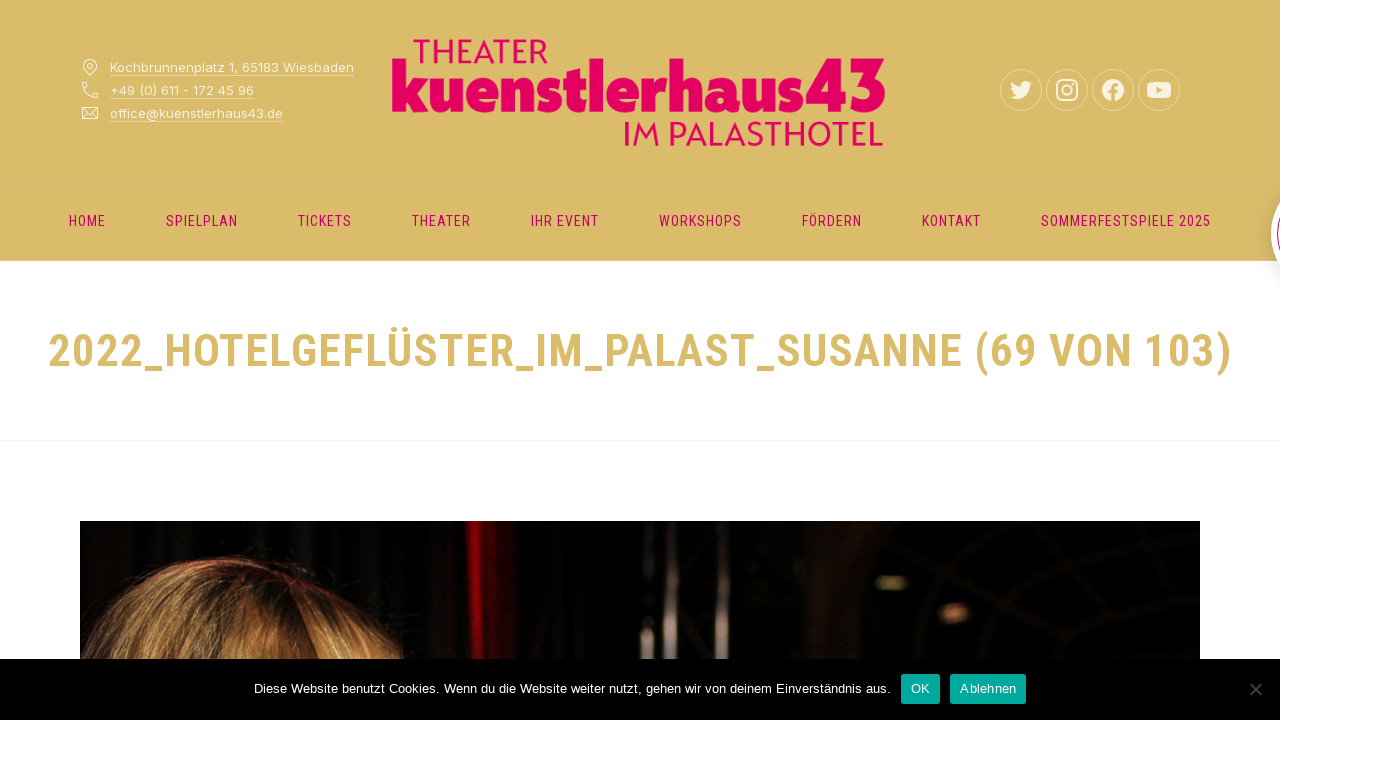

--- FILE ---
content_type: text/html; charset=UTF-8
request_url: https://kuenstlerhaus43.de/2022_hotelgefluester_im_palast_susanne-69-von-103/
body_size: 19462
content:
<!DOCTYPE html>
<html id="top" dir="ltr" lang="de" prefix="og: https://ogp.me/ns#">

<head>
    <meta charset="UTF-8">

    <meta name="viewport" content="width=device-width, initial-scale=1">
    <meta name="theme-color" content="#dbbc6b">

	<title>2022_Hotelgeflüster_im_Palast_Susanne (69 von 103) | Theater kuenstlerhaus43 im Palasthotel Wiesbaden</title>
	<style>img:is([sizes="auto" i], [sizes^="auto," i]) { contain-intrinsic-size: 3000px 1500px }</style>
	
		<!-- All in One SEO 4.8.3.2 - aioseo.com -->
	<meta name="robots" content="max-image-preview:large" />
	<meta name="author" content="susanne mueller"/>
	<link rel="canonical" href="https://kuenstlerhaus43.de/2022_hotelgefluester_im_palast_susanne-69-von-103/" />
	<meta name="generator" content="All in One SEO (AIOSEO) 4.8.3.2" />
		<meta property="og:locale" content="de_DE" />
		<meta property="og:site_name" content="Theater kuenstlerhaus43 im Palasthotel Wiesbaden | Theater kuenstlerhaus43 im Palasthotel Wiesbaden" />
		<meta property="og:type" content="article" />
		<meta property="og:title" content="2022_Hotelgeflüster_im_Palast_Susanne (69 von 103) | Theater kuenstlerhaus43 im Palasthotel Wiesbaden" />
		<meta property="og:url" content="https://kuenstlerhaus43.de/2022_hotelgefluester_im_palast_susanne-69-von-103/" />
		<meta property="article:published_time" content="2022-12-08T10:54:31+00:00" />
		<meta property="article:modified_time" content="2022-12-08T10:54:31+00:00" />
		<meta name="twitter:card" content="summary" />
		<meta name="twitter:title" content="2022_Hotelgeflüster_im_Palast_Susanne (69 von 103) | Theater kuenstlerhaus43 im Palasthotel Wiesbaden" />
		<!-- All in One SEO -->

<link rel='dns-prefetch' href='//fonts.googleapis.com' />
<link rel="alternate" type="application/rss+xml" title="Theater kuenstlerhaus43 im Palasthotel Wiesbaden &raquo; Feed" href="https://kuenstlerhaus43.de/feed/" />
<link rel="alternate" type="application/rss+xml" title="Theater kuenstlerhaus43 im Palasthotel Wiesbaden &raquo; Kommentar-Feed" href="https://kuenstlerhaus43.de/comments/feed/" />
<link rel="alternate" type="text/calendar" title="Theater kuenstlerhaus43 im Palasthotel Wiesbaden &raquo; iCal Feed" href="https://kuenstlerhaus43.de/events/?ical=1" />
				<link rel="preconnect" href="https://fonts.googleapis.com" crossorigin>
				<link rel="preconnect" href="https://fonts.gstatic.com" crossorigin>
							<link rel="preload" href="https://fonts.googleapis.com/css2?family=Roboto+Condensed:wght@400;700&amp;family=Inter:wght@400;700&amp;display=swap" as="style"
				      crossorigin>
			<script>
window._wpemojiSettings = {"baseUrl":"https:\/\/s.w.org\/images\/core\/emoji\/16.0.1\/72x72\/","ext":".png","svgUrl":"https:\/\/s.w.org\/images\/core\/emoji\/16.0.1\/svg\/","svgExt":".svg","source":{"concatemoji":"https:\/\/kuenstlerhaus43.de\/wp-includes\/js\/wp-emoji-release.min.js?ver=6.8.3"}};
/*! This file is auto-generated */
!function(s,n){var o,i,e;function c(e){try{var t={supportTests:e,timestamp:(new Date).valueOf()};sessionStorage.setItem(o,JSON.stringify(t))}catch(e){}}function p(e,t,n){e.clearRect(0,0,e.canvas.width,e.canvas.height),e.fillText(t,0,0);var t=new Uint32Array(e.getImageData(0,0,e.canvas.width,e.canvas.height).data),a=(e.clearRect(0,0,e.canvas.width,e.canvas.height),e.fillText(n,0,0),new Uint32Array(e.getImageData(0,0,e.canvas.width,e.canvas.height).data));return t.every(function(e,t){return e===a[t]})}function u(e,t){e.clearRect(0,0,e.canvas.width,e.canvas.height),e.fillText(t,0,0);for(var n=e.getImageData(16,16,1,1),a=0;a<n.data.length;a++)if(0!==n.data[a])return!1;return!0}function f(e,t,n,a){switch(t){case"flag":return n(e,"\ud83c\udff3\ufe0f\u200d\u26a7\ufe0f","\ud83c\udff3\ufe0f\u200b\u26a7\ufe0f")?!1:!n(e,"\ud83c\udde8\ud83c\uddf6","\ud83c\udde8\u200b\ud83c\uddf6")&&!n(e,"\ud83c\udff4\udb40\udc67\udb40\udc62\udb40\udc65\udb40\udc6e\udb40\udc67\udb40\udc7f","\ud83c\udff4\u200b\udb40\udc67\u200b\udb40\udc62\u200b\udb40\udc65\u200b\udb40\udc6e\u200b\udb40\udc67\u200b\udb40\udc7f");case"emoji":return!a(e,"\ud83e\udedf")}return!1}function g(e,t,n,a){var r="undefined"!=typeof WorkerGlobalScope&&self instanceof WorkerGlobalScope?new OffscreenCanvas(300,150):s.createElement("canvas"),o=r.getContext("2d",{willReadFrequently:!0}),i=(o.textBaseline="top",o.font="600 32px Arial",{});return e.forEach(function(e){i[e]=t(o,e,n,a)}),i}function t(e){var t=s.createElement("script");t.src=e,t.defer=!0,s.head.appendChild(t)}"undefined"!=typeof Promise&&(o="wpEmojiSettingsSupports",i=["flag","emoji"],n.supports={everything:!0,everythingExceptFlag:!0},e=new Promise(function(e){s.addEventListener("DOMContentLoaded",e,{once:!0})}),new Promise(function(t){var n=function(){try{var e=JSON.parse(sessionStorage.getItem(o));if("object"==typeof e&&"number"==typeof e.timestamp&&(new Date).valueOf()<e.timestamp+604800&&"object"==typeof e.supportTests)return e.supportTests}catch(e){}return null}();if(!n){if("undefined"!=typeof Worker&&"undefined"!=typeof OffscreenCanvas&&"undefined"!=typeof URL&&URL.createObjectURL&&"undefined"!=typeof Blob)try{var e="postMessage("+g.toString()+"("+[JSON.stringify(i),f.toString(),p.toString(),u.toString()].join(",")+"));",a=new Blob([e],{type:"text/javascript"}),r=new Worker(URL.createObjectURL(a),{name:"wpTestEmojiSupports"});return void(r.onmessage=function(e){c(n=e.data),r.terminate(),t(n)})}catch(e){}c(n=g(i,f,p,u))}t(n)}).then(function(e){for(var t in e)n.supports[t]=e[t],n.supports.everything=n.supports.everything&&n.supports[t],"flag"!==t&&(n.supports.everythingExceptFlag=n.supports.everythingExceptFlag&&n.supports[t]);n.supports.everythingExceptFlag=n.supports.everythingExceptFlag&&!n.supports.flag,n.DOMReady=!1,n.readyCallback=function(){n.DOMReady=!0}}).then(function(){return e}).then(function(){var e;n.supports.everything||(n.readyCallback(),(e=n.source||{}).concatemoji?t(e.concatemoji):e.wpemoji&&e.twemoji&&(t(e.twemoji),t(e.wpemoji)))}))}((window,document),window._wpemojiSettings);
</script>
<link rel='stylesheet' id='google-fonts-css' href='https://fonts.googleapis.com/css2?family=Roboto+Condensed:wght@400;700&#038;family=Inter:wght@400;700&#038;display=swap' media='all' crossorigin />
<link rel='stylesheet' id='tribe-events-pro-mini-calendar-block-styles-css' href='https://kuenstlerhaus43.de/wp-content/plugins/events-calendar-pro/src/resources/css/tribe-events-pro-mini-calendar-block.min.css?ver=7.4.5' media='all' />
<style id='wp-emoji-styles-inline-css'>

	img.wp-smiley, img.emoji {
		display: inline !important;
		border: none !important;
		box-shadow: none !important;
		height: 1em !important;
		width: 1em !important;
		margin: 0 0.07em !important;
		vertical-align: -0.1em !important;
		background: none !important;
		padding: 0 !important;
	}
</style>
<link rel='stylesheet' id='wp-block-library-css' href='https://kuenstlerhaus43.de/wp-includes/css/dist/block-library/style.min.css?ver=6.8.3' media='all' />
<style id='global-styles-inline-css'>
:root{--wp--preset--aspect-ratio--square: 1;--wp--preset--aspect-ratio--4-3: 4/3;--wp--preset--aspect-ratio--3-4: 3/4;--wp--preset--aspect-ratio--3-2: 3/2;--wp--preset--aspect-ratio--2-3: 2/3;--wp--preset--aspect-ratio--16-9: 16/9;--wp--preset--aspect-ratio--9-16: 9/16;--wp--preset--color--black: #000000;--wp--preset--color--cyan-bluish-gray: #abb8c3;--wp--preset--color--white: #ffffff;--wp--preset--color--pale-pink: #f78da7;--wp--preset--color--vivid-red: #cf2e2e;--wp--preset--color--luminous-vivid-orange: #ff6900;--wp--preset--color--luminous-vivid-amber: #fcb900;--wp--preset--color--light-green-cyan: #7bdcb5;--wp--preset--color--vivid-green-cyan: #00d084;--wp--preset--color--pale-cyan-blue: #8ed1fc;--wp--preset--color--vivid-cyan-blue: #0693e3;--wp--preset--color--vivid-purple: #9b51e0;--wp--preset--color--cnt: #000000;--wp--preset--color--cnt-ac: #c30066;--wp--preset--color--cnt-bg: #ffffff;--wp--preset--gradient--vivid-cyan-blue-to-vivid-purple: linear-gradient(135deg,rgba(6,147,227,1) 0%,rgb(155,81,224) 100%);--wp--preset--gradient--light-green-cyan-to-vivid-green-cyan: linear-gradient(135deg,rgb(122,220,180) 0%,rgb(0,208,130) 100%);--wp--preset--gradient--luminous-vivid-amber-to-luminous-vivid-orange: linear-gradient(135deg,rgba(252,185,0,1) 0%,rgba(255,105,0,1) 100%);--wp--preset--gradient--luminous-vivid-orange-to-vivid-red: linear-gradient(135deg,rgba(255,105,0,1) 0%,rgb(207,46,46) 100%);--wp--preset--gradient--very-light-gray-to-cyan-bluish-gray: linear-gradient(135deg,rgb(238,238,238) 0%,rgb(169,184,195) 100%);--wp--preset--gradient--cool-to-warm-spectrum: linear-gradient(135deg,rgb(74,234,220) 0%,rgb(151,120,209) 20%,rgb(207,42,186) 40%,rgb(238,44,130) 60%,rgb(251,105,98) 80%,rgb(254,248,76) 100%);--wp--preset--gradient--blush-light-purple: linear-gradient(135deg,rgb(255,206,236) 0%,rgb(152,150,240) 100%);--wp--preset--gradient--blush-bordeaux: linear-gradient(135deg,rgb(254,205,165) 0%,rgb(254,45,45) 50%,rgb(107,0,62) 100%);--wp--preset--gradient--luminous-dusk: linear-gradient(135deg,rgb(255,203,112) 0%,rgb(199,81,192) 50%,rgb(65,88,208) 100%);--wp--preset--gradient--pale-ocean: linear-gradient(135deg,rgb(255,245,203) 0%,rgb(182,227,212) 50%,rgb(51,167,181) 100%);--wp--preset--gradient--electric-grass: linear-gradient(135deg,rgb(202,248,128) 0%,rgb(113,206,126) 100%);--wp--preset--gradient--midnight: linear-gradient(135deg,rgb(2,3,129) 0%,rgb(40,116,252) 100%);--wp--preset--gradient--primary: linear-gradient(135deg, #000000 0%, #c30066 100%);--wp--preset--gradient--secondary: linear-gradient(135deg, #ffffff 0%, #c30066 100%);--wp--preset--gradient--o-blue-f-lilac: linear-gradient(135deg, #001432 0%, #8c64a0 100%);--wp--preset--gradient--p-indigo-re-blue: linear-gradient(135deg, #321464 0%, #32c8c8 100%);--wp--preset--gradient--c-blue-v-red: linear-gradient(135deg, #0f3c82 0%, #ff508c 100%);--wp--preset--gradient--r-violet-l-floral: linear-gradient(135deg, #3c2864 0%, #b978eb 100%);--wp--preset--gradient--s-violet-s-brown: linear-gradient(135deg, #462878 0%, #faaa78 100%);--wp--preset--gradient--g-grape-tumbleweed: linear-gradient(135deg, #b496be 0%, #e6b496 100%);--wp--preset--gradient--l-salmon-t-orange: linear-gradient(135deg, #fab496 0%, #f05050 100%);--wp--preset--gradient--l-salmon-r-crayola: linear-gradient(135deg, #fab496 0%, #fa0a4b 100%);--wp--preset--gradient--o-soda-a-tangerine: linear-gradient(135deg, #ff4b32 0%, #ff9664 100%);--wp--preset--gradient--r-salsa-carmine: linear-gradient(135deg, #e14b4b 0%, #960019 100%);--wp--preset--gradient--b-shimmer-s-cadet: linear-gradient(135deg, #c84b55 0%, #323264 100%);--wp--preset--gradient--cream-d-rose: linear-gradient(135deg, #fafac8 0%, #c80064 100%);--wp--preset--gradient--ly-crayola-a-green: linear-gradient(135deg, #fafaaf 0%, #c8c832 100%);--wp--preset--gradient--p-crayola-bronze: linear-gradient(135deg, #fac896 0%, #c87d32 100%);--wp--preset--gradient--seashell-u-blue: linear-gradient(135deg, #fff0eb 0%, #afe1fa 100%);--wp--preset--gradient--w-blue-y-c-blue: linear-gradient(135deg, #9bafd7 0%, #0f3c82 100%);--wp--preset--gradient--s-cadet-p-navy: linear-gradient(135deg, #23234b 0%, #4b4b7d 100%);--wp--preset--gradient--vs-blue-azure: linear-gradient(135deg, #00c8fa 0%, #007dfa 100%);--wp--preset--gradient--s-green-d-blue: linear-gradient(135deg, #28f08c 0%, #0096fa 100%);--wp--preset--gradient--blond-verdigris: linear-gradient(135deg, #fff5c8 0%, #32afaf 100%);--wp--preset--gradient--mb-green-i-dye: linear-gradient(135deg, #7de1c8 0%, #0a5078 100%);--wp--preset--gradient--emerald-dj-green: linear-gradient(135deg, #4bc87d 0%, #004b4b 100%);--wp--preset--gradient--alabaster-d-green-x-11: linear-gradient(135deg, #e1e1d2 0%, #196400 100%);--wp--preset--gradient--b-powder-ch-pink: linear-gradient(135deg, #fafaf6 0%, #e1d2c8 100%);--wp--preset--gradient--cinereous-d-liver: linear-gradient(135deg, #967d73 0%, #4b4141 100%);--wp--preset--gradient--re-blue-fuchsia: linear-gradient(135deg, #00e1e1 0%, #fa00fa 100%);--wp--preset--gradient--m-crayola-f-crayola-sp-blue: linear-gradient(135deg, #f0c864 0%, #c850c8 50%, #28287d 100%);--wp--preset--gradient--p-indigo-c-satin-g-crayola: linear-gradient(135deg, #321964 0%, #c8647d 50%, #fac87d 100%);--wp--preset--gradient--u-blue-g-blue-b-pink: linear-gradient(135deg, #afe1fa 0%, #2364aa 50%, #ff4b7d 100%);--wp--preset--gradient--white-g-white: linear-gradient(135deg, #ffffff 0%, #eeeef2 100%);--wp--preset--gradient--cultured-l-gray: linear-gradient(135deg, #f8f8fa 0%, #c8c8d0 100%);--wp--preset--gradient--g-white-r-silver: linear-gradient(135deg, #eeeef2 0%, #828291 100%);--wp--preset--gradient--l-gray-independence: linear-gradient(135deg, #c8c8d0 0%, #5a5a69 100%);--wp--preset--gradient--r-silver-r-black: linear-gradient(135deg, #828291 0%, #323241 100%);--wp--preset--font-size--small: 13px;--wp--preset--font-size--medium: 20px;--wp--preset--font-size--large: 36px;--wp--preset--font-size--x-large: 42px;--wp--preset--font-size--xlarge: var(--fy--font-size--xlarge--fluid);--wp--preset--font-size--xxlarge: var(--fy--font-size--xxlarge--fluid);--wp--preset--font-size--huge: var(--fy--heading--font-size--h2--fluid);--wp--preset--font-size--gigantic: var(--fy--heading--font-size--h1--fluid);--wp--preset--spacing--20: 0.44rem;--wp--preset--spacing--30: 0.67rem;--wp--preset--spacing--40: 1rem;--wp--preset--spacing--50: 1.5rem;--wp--preset--spacing--60: 2.25rem;--wp--preset--spacing--70: 3.38rem;--wp--preset--spacing--80: 5.06rem;--wp--preset--spacing--xxsmall: 0.3125rem;--wp--preset--spacing--xsmall: 0.625rem;--wp--preset--spacing--small: 1.25rem;--wp--preset--spacing--medium: 2.5rem;--wp--preset--spacing--large: 3.75rem;--wp--preset--spacing--xlarge: 5rem;--wp--preset--spacing--xxlarge: 7.5rem;--wp--preset--spacing--xxxlarge: 10rem;--wp--preset--spacing--1-px: 1px;--wp--preset--shadow--natural: 6px 6px 9px rgba(0, 0, 0, 0.2);--wp--preset--shadow--deep: 12px 12px 50px rgba(0, 0, 0, 0.4);--wp--preset--shadow--sharp: 6px 6px 0px rgba(0, 0, 0, 0.2);--wp--preset--shadow--outlined: 6px 6px 0px -3px rgba(255, 255, 255, 1), 6px 6px rgba(0, 0, 0, 1);--wp--preset--shadow--crisp: 6px 6px 0px rgba(0, 0, 0, 1);}:root { --wp--style--global--content-size: 1280px;--wp--style--global--wide-size: 1360px; }:where(body) { margin: 0; }.wp-site-blocks > .alignleft { float: left; margin-right: 2em; }.wp-site-blocks > .alignright { float: right; margin-left: 2em; }.wp-site-blocks > .aligncenter { justify-content: center; margin-left: auto; margin-right: auto; }:where(.wp-site-blocks) > * { margin-block-start: 2.5rem; margin-block-end: 0; }:where(.wp-site-blocks) > :first-child { margin-block-start: 0; }:where(.wp-site-blocks) > :last-child { margin-block-end: 0; }:root { --wp--style--block-gap: 2.5rem; }:root :where(.is-layout-flow) > :first-child{margin-block-start: 0;}:root :where(.is-layout-flow) > :last-child{margin-block-end: 0;}:root :where(.is-layout-flow) > *{margin-block-start: 2.5rem;margin-block-end: 0;}:root :where(.is-layout-constrained) > :first-child{margin-block-start: 0;}:root :where(.is-layout-constrained) > :last-child{margin-block-end: 0;}:root :where(.is-layout-constrained) > *{margin-block-start: 2.5rem;margin-block-end: 0;}:root :where(.is-layout-flex){gap: 2.5rem;}:root :where(.is-layout-grid){gap: 2.5rem;}.is-layout-flow > .alignleft{float: left;margin-inline-start: 0;margin-inline-end: 2em;}.is-layout-flow > .alignright{float: right;margin-inline-start: 2em;margin-inline-end: 0;}.is-layout-flow > .aligncenter{margin-left: auto !important;margin-right: auto !important;}.is-layout-constrained > .alignleft{float: left;margin-inline-start: 0;margin-inline-end: 2em;}.is-layout-constrained > .alignright{float: right;margin-inline-start: 2em;margin-inline-end: 0;}.is-layout-constrained > .aligncenter{margin-left: auto !important;margin-right: auto !important;}.is-layout-constrained > :where(:not(.alignleft):not(.alignright):not(.alignfull)){max-width: var(--wp--style--global--content-size);margin-left: auto !important;margin-right: auto !important;}.is-layout-constrained > .alignwide{max-width: var(--wp--style--global--wide-size);}body .is-layout-flex{display: flex;}.is-layout-flex{flex-wrap: wrap;align-items: center;}.is-layout-flex > :is(*, div){margin: 0;}body .is-layout-grid{display: grid;}.is-layout-grid > :is(*, div){margin: 0;}body{padding-top: 0px;padding-right: 0px;padding-bottom: 0px;padding-left: 0px;}a:where(:not(.wp-element-button)){text-decoration: underline;}:root :where(.wp-element-button, .wp-block-button__link){background-color: #32373c;border-width: 0;color: #fff;font-family: inherit;font-size: inherit;line-height: inherit;padding: calc(0.667em + 2px) calc(1.333em + 2px);text-decoration: none;}.has-black-color{color: var(--wp--preset--color--black) !important;}.has-cyan-bluish-gray-color{color: var(--wp--preset--color--cyan-bluish-gray) !important;}.has-white-color{color: var(--wp--preset--color--white) !important;}.has-pale-pink-color{color: var(--wp--preset--color--pale-pink) !important;}.has-vivid-red-color{color: var(--wp--preset--color--vivid-red) !important;}.has-luminous-vivid-orange-color{color: var(--wp--preset--color--luminous-vivid-orange) !important;}.has-luminous-vivid-amber-color{color: var(--wp--preset--color--luminous-vivid-amber) !important;}.has-light-green-cyan-color{color: var(--wp--preset--color--light-green-cyan) !important;}.has-vivid-green-cyan-color{color: var(--wp--preset--color--vivid-green-cyan) !important;}.has-pale-cyan-blue-color{color: var(--wp--preset--color--pale-cyan-blue) !important;}.has-vivid-cyan-blue-color{color: var(--wp--preset--color--vivid-cyan-blue) !important;}.has-vivid-purple-color{color: var(--wp--preset--color--vivid-purple) !important;}.has-cnt-color{color: var(--wp--preset--color--cnt) !important;}.has-cnt-ac-color{color: var(--wp--preset--color--cnt-ac) !important;}.has-cnt-bg-color{color: var(--wp--preset--color--cnt-bg) !important;}.has-black-background-color{background-color: var(--wp--preset--color--black) !important;}.has-cyan-bluish-gray-background-color{background-color: var(--wp--preset--color--cyan-bluish-gray) !important;}.has-white-background-color{background-color: var(--wp--preset--color--white) !important;}.has-pale-pink-background-color{background-color: var(--wp--preset--color--pale-pink) !important;}.has-vivid-red-background-color{background-color: var(--wp--preset--color--vivid-red) !important;}.has-luminous-vivid-orange-background-color{background-color: var(--wp--preset--color--luminous-vivid-orange) !important;}.has-luminous-vivid-amber-background-color{background-color: var(--wp--preset--color--luminous-vivid-amber) !important;}.has-light-green-cyan-background-color{background-color: var(--wp--preset--color--light-green-cyan) !important;}.has-vivid-green-cyan-background-color{background-color: var(--wp--preset--color--vivid-green-cyan) !important;}.has-pale-cyan-blue-background-color{background-color: var(--wp--preset--color--pale-cyan-blue) !important;}.has-vivid-cyan-blue-background-color{background-color: var(--wp--preset--color--vivid-cyan-blue) !important;}.has-vivid-purple-background-color{background-color: var(--wp--preset--color--vivid-purple) !important;}.has-cnt-background-color{background-color: var(--wp--preset--color--cnt) !important;}.has-cnt-ac-background-color{background-color: var(--wp--preset--color--cnt-ac) !important;}.has-cnt-bg-background-color{background-color: var(--wp--preset--color--cnt-bg) !important;}.has-black-border-color{border-color: var(--wp--preset--color--black) !important;}.has-cyan-bluish-gray-border-color{border-color: var(--wp--preset--color--cyan-bluish-gray) !important;}.has-white-border-color{border-color: var(--wp--preset--color--white) !important;}.has-pale-pink-border-color{border-color: var(--wp--preset--color--pale-pink) !important;}.has-vivid-red-border-color{border-color: var(--wp--preset--color--vivid-red) !important;}.has-luminous-vivid-orange-border-color{border-color: var(--wp--preset--color--luminous-vivid-orange) !important;}.has-luminous-vivid-amber-border-color{border-color: var(--wp--preset--color--luminous-vivid-amber) !important;}.has-light-green-cyan-border-color{border-color: var(--wp--preset--color--light-green-cyan) !important;}.has-vivid-green-cyan-border-color{border-color: var(--wp--preset--color--vivid-green-cyan) !important;}.has-pale-cyan-blue-border-color{border-color: var(--wp--preset--color--pale-cyan-blue) !important;}.has-vivid-cyan-blue-border-color{border-color: var(--wp--preset--color--vivid-cyan-blue) !important;}.has-vivid-purple-border-color{border-color: var(--wp--preset--color--vivid-purple) !important;}.has-cnt-border-color{border-color: var(--wp--preset--color--cnt) !important;}.has-cnt-ac-border-color{border-color: var(--wp--preset--color--cnt-ac) !important;}.has-cnt-bg-border-color{border-color: var(--wp--preset--color--cnt-bg) !important;}.has-vivid-cyan-blue-to-vivid-purple-gradient-background{background: var(--wp--preset--gradient--vivid-cyan-blue-to-vivid-purple) !important;}.has-light-green-cyan-to-vivid-green-cyan-gradient-background{background: var(--wp--preset--gradient--light-green-cyan-to-vivid-green-cyan) !important;}.has-luminous-vivid-amber-to-luminous-vivid-orange-gradient-background{background: var(--wp--preset--gradient--luminous-vivid-amber-to-luminous-vivid-orange) !important;}.has-luminous-vivid-orange-to-vivid-red-gradient-background{background: var(--wp--preset--gradient--luminous-vivid-orange-to-vivid-red) !important;}.has-very-light-gray-to-cyan-bluish-gray-gradient-background{background: var(--wp--preset--gradient--very-light-gray-to-cyan-bluish-gray) !important;}.has-cool-to-warm-spectrum-gradient-background{background: var(--wp--preset--gradient--cool-to-warm-spectrum) !important;}.has-blush-light-purple-gradient-background{background: var(--wp--preset--gradient--blush-light-purple) !important;}.has-blush-bordeaux-gradient-background{background: var(--wp--preset--gradient--blush-bordeaux) !important;}.has-luminous-dusk-gradient-background{background: var(--wp--preset--gradient--luminous-dusk) !important;}.has-pale-ocean-gradient-background{background: var(--wp--preset--gradient--pale-ocean) !important;}.has-electric-grass-gradient-background{background: var(--wp--preset--gradient--electric-grass) !important;}.has-midnight-gradient-background{background: var(--wp--preset--gradient--midnight) !important;}.has-primary-gradient-background{background: var(--wp--preset--gradient--primary) !important;}.has-secondary-gradient-background{background: var(--wp--preset--gradient--secondary) !important;}.has-o-blue-f-lilac-gradient-background{background: var(--wp--preset--gradient--o-blue-f-lilac) !important;}.has-p-indigo-re-blue-gradient-background{background: var(--wp--preset--gradient--p-indigo-re-blue) !important;}.has-c-blue-v-red-gradient-background{background: var(--wp--preset--gradient--c-blue-v-red) !important;}.has-r-violet-l-floral-gradient-background{background: var(--wp--preset--gradient--r-violet-l-floral) !important;}.has-s-violet-s-brown-gradient-background{background: var(--wp--preset--gradient--s-violet-s-brown) !important;}.has-g-grape-tumbleweed-gradient-background{background: var(--wp--preset--gradient--g-grape-tumbleweed) !important;}.has-l-salmon-t-orange-gradient-background{background: var(--wp--preset--gradient--l-salmon-t-orange) !important;}.has-l-salmon-r-crayola-gradient-background{background: var(--wp--preset--gradient--l-salmon-r-crayola) !important;}.has-o-soda-a-tangerine-gradient-background{background: var(--wp--preset--gradient--o-soda-a-tangerine) !important;}.has-r-salsa-carmine-gradient-background{background: var(--wp--preset--gradient--r-salsa-carmine) !important;}.has-b-shimmer-s-cadet-gradient-background{background: var(--wp--preset--gradient--b-shimmer-s-cadet) !important;}.has-cream-d-rose-gradient-background{background: var(--wp--preset--gradient--cream-d-rose) !important;}.has-ly-crayola-a-green-gradient-background{background: var(--wp--preset--gradient--ly-crayola-a-green) !important;}.has-p-crayola-bronze-gradient-background{background: var(--wp--preset--gradient--p-crayola-bronze) !important;}.has-seashell-u-blue-gradient-background{background: var(--wp--preset--gradient--seashell-u-blue) !important;}.has-w-blue-y-c-blue-gradient-background{background: var(--wp--preset--gradient--w-blue-y-c-blue) !important;}.has-s-cadet-p-navy-gradient-background{background: var(--wp--preset--gradient--s-cadet-p-navy) !important;}.has-vs-blue-azure-gradient-background{background: var(--wp--preset--gradient--vs-blue-azure) !important;}.has-s-green-d-blue-gradient-background{background: var(--wp--preset--gradient--s-green-d-blue) !important;}.has-blond-verdigris-gradient-background{background: var(--wp--preset--gradient--blond-verdigris) !important;}.has-mb-green-i-dye-gradient-background{background: var(--wp--preset--gradient--mb-green-i-dye) !important;}.has-emerald-dj-green-gradient-background{background: var(--wp--preset--gradient--emerald-dj-green) !important;}.has-alabaster-d-green-x-11-gradient-background{background: var(--wp--preset--gradient--alabaster-d-green-x-11) !important;}.has-b-powder-ch-pink-gradient-background{background: var(--wp--preset--gradient--b-powder-ch-pink) !important;}.has-cinereous-d-liver-gradient-background{background: var(--wp--preset--gradient--cinereous-d-liver) !important;}.has-re-blue-fuchsia-gradient-background{background: var(--wp--preset--gradient--re-blue-fuchsia) !important;}.has-m-crayola-f-crayola-sp-blue-gradient-background{background: var(--wp--preset--gradient--m-crayola-f-crayola-sp-blue) !important;}.has-p-indigo-c-satin-g-crayola-gradient-background{background: var(--wp--preset--gradient--p-indigo-c-satin-g-crayola) !important;}.has-u-blue-g-blue-b-pink-gradient-background{background: var(--wp--preset--gradient--u-blue-g-blue-b-pink) !important;}.has-white-g-white-gradient-background{background: var(--wp--preset--gradient--white-g-white) !important;}.has-cultured-l-gray-gradient-background{background: var(--wp--preset--gradient--cultured-l-gray) !important;}.has-g-white-r-silver-gradient-background{background: var(--wp--preset--gradient--g-white-r-silver) !important;}.has-l-gray-independence-gradient-background{background: var(--wp--preset--gradient--l-gray-independence) !important;}.has-r-silver-r-black-gradient-background{background: var(--wp--preset--gradient--r-silver-r-black) !important;}.has-small-font-size{font-size: var(--wp--preset--font-size--small) !important;}.has-medium-font-size{font-size: var(--wp--preset--font-size--medium) !important;}.has-large-font-size{font-size: var(--wp--preset--font-size--large) !important;}.has-x-large-font-size{font-size: var(--wp--preset--font-size--x-large) !important;}.has-xlarge-font-size{font-size: var(--wp--preset--font-size--xlarge) !important;}.has-xxlarge-font-size{font-size: var(--wp--preset--font-size--xxlarge) !important;}.has-huge-font-size{font-size: var(--wp--preset--font-size--huge) !important;}.has-gigantic-font-size{font-size: var(--wp--preset--font-size--gigantic) !important;}
:root :where(.wp-block-pullquote){font-size: 1.5em;line-height: 1.6;}
:root :where(.wp-block-column-is-layout-flow) > :first-child{margin-block-start: 0;}:root :where(.wp-block-column-is-layout-flow) > :last-child{margin-block-end: 0;}:root :where(.wp-block-column-is-layout-flow) > *{margin-block-start: 1.25rem;margin-block-end: 0;}:root :where(.wp-block-column-is-layout-constrained) > :first-child{margin-block-start: 0;}:root :where(.wp-block-column-is-layout-constrained) > :last-child{margin-block-end: 0;}:root :where(.wp-block-column-is-layout-constrained) > *{margin-block-start: 1.25rem;margin-block-end: 0;}:root :where(.wp-block-column-is-layout-flex){gap: 1.25rem;}:root :where(.wp-block-column-is-layout-grid){gap: 1.25rem;}
:root :where(.wp-block-group-is-layout-flow) > :first-child{margin-block-start: 0;}:root :where(.wp-block-group-is-layout-flow) > :last-child{margin-block-end: 0;}:root :where(.wp-block-group-is-layout-flow) > *{margin-block-start: 1.25rem;margin-block-end: 0;}:root :where(.wp-block-group-is-layout-constrained) > :first-child{margin-block-start: 0;}:root :where(.wp-block-group-is-layout-constrained) > :last-child{margin-block-end: 0;}:root :where(.wp-block-group-is-layout-constrained) > *{margin-block-start: 1.25rem;margin-block-end: 0;}:root :where(.wp-block-group-is-layout-flex){gap: 1.25rem;}:root :where(.wp-block-group-is-layout-grid){gap: 1.25rem;}
</style>
<link rel='stylesheet' id='contact-form-7-css' href='https://kuenstlerhaus43.de/wp-content/plugins/contact-form-7/includes/css/styles.css?ver=6.1' media='all' />
<link rel='stylesheet' id='cookie-notice-front-css' href='https://kuenstlerhaus43.de/wp-content/plugins/cookie-notice/css/front.min.css?ver=2.5.6' media='all' />
<link rel='stylesheet' id='wp-menu-custom-fields-style-css' href='https://kuenstlerhaus43.de/wp-content/plugins/wp-menu-custom-fields/assets/build/css/main.css?ver=1713971299' media='all' />
<link rel='stylesheet' id='yspl-public-style-css' href='https://kuenstlerhaus43.de/wp-content/plugins/wp-widget-in-navigation/css/style.css?ver=2.0.0' media='all' />
<style id='salmon-properties-inline-css'>
:root { --fy--prefix: fy;--fy--font-primary: "Roboto Condensed", sans-serif;--fy--font-secondary: "Inter", sans-serif;--fy--font-size-base: 14px;--fy--font-scale: 1.125;--fy--font-weight: 400;--fy--letter-spacing: 0;--fy--text-transform: none;--fy--line-height: 1.7;--fy--font-size-heading: 16px;--fy--font-weight-heading: 700;--fy--letter-spacing-heading: 1px;--fy--text-transform-heading: uppercase;--fy--line-height-heading: 1.3;--fy--font-size-navigation: 14px;--fy--font-weight-navigation: 400;--fy--letter-spacing-navigation: 1px;--fy--text-transform-navigation: uppercase;--fy--border-width: 2px;--fy--border-radius: 3px;--fy--background-color: #ffffff;--fy--background-overlay-color: #242840;--fy--background-overlay-color--rgb: 36,40,64;--fy--background-overlay-opacity: 0%;--fy--header-color: #ffffff;--fy--header-color-accent: #c30066;--fy--header-color-background: #dbbc6b;--fy--header-color-background--rgb: 219,188,107;--fy--header-overlay-color: #464b6e;--fy--header-overlay-opacity: 80%;--fy--navigation-color: #c30066;--fy--navigation-color-accent: #ffffff;--fy--navigation-color-background: #dbbc6b;--fy--navigation-color-background--rgb: 219,188,107;--fy--navigation-sub-color: #dbbc6b;--fy--navigation-sub-color-accent: #c30066;--fy--navigation-sub-color-background: #ffffff;--fy--navigation-mobile-color: #464b6e;--fy--navigation-mobile-color-accent: #c88c78;--fy--navigation-mobile-color-background: #ffffff;--fy--navigation-mobile-overlay-color: #464b6e;--fy--navigation-mobile-overlay-color--rgb: 70,75,110;--fy--navigation-mobile-overlay-opacity: 95;--fy--slideshow-color: #ffffff;--fy--slideshow-color-accent: #c30066;--fy--slideshow-color-background: #dbbc6b;--fy--slideshow-font-multiplier: 1.4;--fy--slideshow-gutter: 0px;--fy--slideshow-overlay-color: #dbbc6b;--fy--slideshow-overlay-opacity: 0%;--fy--badge-color: #464b6e;--fy--badge-color-accent: #c30066;--fy--badge-color-background: #ffffff;--fy--heading-color: #dbbc6b;--fy--heading-color-accent: #c30066;--fy--heading-color-background: #ffffff;--fy--heading-color-background--rgb: 255,255,255;--fy--heading-font-multiplier: 1.4;--fy--about-color: #464b6e;--fy--about-color-accent: #c88c78;--fy--about-color-background: #ffffff;--fy--content-color: #000000;--fy--content-color--rgb: 0,0,0;--fy--content-color-opacity: 80%;--fy--content-color-accent: #c30066;--fy--content-color-accent--rgb: 195,0,102;--fy--content-color-background: #ffffff;--fy--post-color: #464b6e;--fy--post-color--rgb: 70,75,110;--fy--post-color-opacity: 100%;--fy--post-color-accent: #c88c78;--fy--post-color-background: #ffffff;--fy--post-gutter: 80px;--fy--newsletter-color: #ffffff;--fy--newsletter-color-accent: #c30066;--fy--newsletter-color-background: #dbbc6b;--fy--footer-color: #ffffff;--fy--footer-color--rgb: 255,255,255;--fy--footer-color-opacity: 60%;--fy--footer-color-accent: #c30066;--fy--footer-color-background: #000000;--fy--lightbox-color: #ffffff;--fy--lightbox-color-background: #242840;--fy--lightbox-color-background--rgb: 36,40,64;--fy--datepicker-color: #464b6e;--fy--datepicker-color-accent: #c88c78;--fy--datepicker-color-background: #ffffff;--fy--error-color: #c84650;--fy--success-color: #4b967d;--fy--image-overlay-color: #000000;--fy--image-overlay-color--rgb: 0,0,0;--fy--image-overlay-opacity: 0%;--fy--products-gutter: 40px;--fy--font-size--xxsmall: 0.75rem;--fy--font-size--xsmall: 0.875rem;--fy--font-size--small: 0.9375rem;--fy--font-size: 1rem;--fy--font-size--large: 1.0625rem;--fy--font-size--xlarge: 1.125rem;--fy--font-size--xxlarge: 1.25rem;--fy--font-size--large--fluid: clamp(var(--fy--font-size, 1rem), calc(1rem + 1vw), var(--fy--font-size--large, 1.0625rem));--fy--font-size--xlarge--fluid: clamp(var(--fy--font-size--large, 1.0625rem), calc(1rem + 1vw), var(--fy--font-size--xlarge, 1.125rem));--fy--font-size--xxlarge--fluid: clamp(var(--fy--font-size--xlarge, 1.125rem), calc(1rem + 1vw), var(--fy--font-size--xxlarge, 1.25rem));--fy--line-height--small: calc(var(--fy--line-height, 1.7) - 0.2);--fy--line-height--xsmall: calc(var(--fy--line-height, 1.7) - 0.4);--fy--line-height--xxsmall: calc(var(--fy--line-height, 1.7) - 0.6);--fy--heading--font-size: var(--fy--font-size-heading, 1rem);--fy--heading--line-height: var(--fy--line-height-heading, 1.3);--fy--heading--font-size--h1: calc(var(--fy--heading--font-size--h2, 2.011rem) * var(--fy--font-scale, 1.150));--fy--heading--font-size--h1--fluid: clamp(var(--fy--heading--font-size--h4, 1.521rem), calc(1rem + 2vw), var(--fy--heading--font-size--h1, 2.313rem));--fy--heading--font-size--h2: calc(var(--fy--heading--font-size--h3, 1.749rem) * var(--fy--font-scale, 1.150));--fy--heading--font-size--h2--fluid: clamp(var(--fy--heading--font-size--h5, 1.322rem), calc(1rem + 1.75vw), var(--fy--heading--font-size--h2, 2.011rem));--fy--heading--font-size--h3: calc(var(--fy--heading--font-size--h4, 1.521rem) * var(--fy--font-scale, 1.150));--fy--heading--font-size--h3--fluid: clamp(var(--fy--heading--font-size--h6, 1.15rem), calc(1rem + 1.5vw), var(--fy--heading--font-size--h3, 1.749rem));--fy--heading--font-size--h4: calc(var(--fy--heading--font-size--h5, 1.322rem) * var(--fy--font-scale, 1.150));--fy--heading--font-size--h4--fluid: clamp(var(--fy--font-size--large, 1.0625rem), calc(1rem + 1.25vw), var(--fy--heading--font-size--h4, 1.521rem));--fy--heading--font-size--h5: calc(var(--fy--heading--font-size--h6, 1.15rem) * var(--fy--font-scale, 1.150));--fy--heading--font-size--h5--fluid: clamp(var(--fy--font-size, 1rem), calc(1rem + 1.25vw), var(--fy--heading--font-size--h5, 1.322rem));--fy--heading--font-size--h6: calc(var(--fy--heading--font-size, 1rem) * var(--fy--font-scale, 1.150));--fy--heading--font-size--h6--fluid: clamp(var(--fy--heading--font-size, 1rem), calc(1rem + 1.25vw), var(--fy--heading--font-size--h6, 1.15rem));--fy--dropcap-size: 3.25em;--fy--post-container-gap: 20px; }
</style>
<link rel='stylesheet' id='salmon-css' href='https://kuenstlerhaus43.de/wp-content/uploads/salmon/salmon.css?ver=1769024585' media='all' />
<script id="cookie-notice-front-js-before">
var cnArgs = {"ajaxUrl":"https:\/\/kuenstlerhaus43.de\/wp-admin\/admin-ajax.php","nonce":"5b251c853d","hideEffect":"fade","position":"bottom","onScroll":false,"onScrollOffset":100,"onClick":false,"cookieName":"cookie_notice_accepted","cookieTime":2592000,"cookieTimeRejected":2592000,"globalCookie":false,"redirection":false,"cache":true,"revokeCookies":false,"revokeCookiesOpt":"automatic"};
</script>
<script src="https://kuenstlerhaus43.de/wp-content/plugins/cookie-notice/js/front.min.js?ver=2.5.6" id="cookie-notice-front-js"></script>
<script src="https://kuenstlerhaus43.de/wp-includes/js/jquery/jquery.min.js?ver=3.7.1" id="jquery-core-js"></script>
<script src="https://kuenstlerhaus43.de/wp-includes/js/jquery/jquery-migrate.min.js?ver=3.4.1" id="jquery-migrate-js"></script>
<link rel="https://api.w.org/" href="https://kuenstlerhaus43.de/wp-json/" /><link rel="alternate" title="JSON" type="application/json" href="https://kuenstlerhaus43.de/wp-json/wp/v2/media/9426" /><link rel="EditURI" type="application/rsd+xml" title="RSD" href="https://kuenstlerhaus43.de/xmlrpc.php?rsd" />
<meta name="generator" content="WordPress 6.8.3" />
<link rel='shortlink' href='https://kuenstlerhaus43.de/?p=9426' />
<link rel="alternate" title="oEmbed (JSON)" type="application/json+oembed" href="https://kuenstlerhaus43.de/wp-json/oembed/1.0/embed?url=https%3A%2F%2Fkuenstlerhaus43.de%2F2022_hotelgefluester_im_palast_susanne-69-von-103%2F" />
<link rel="alternate" title="oEmbed (XML)" type="text/xml+oembed" href="https://kuenstlerhaus43.de/wp-json/oembed/1.0/embed?url=https%3A%2F%2Fkuenstlerhaus43.de%2F2022_hotelgefluester_im_palast_susanne-69-von-103%2F&#038;format=xml" />
<meta name="tec-api-version" content="v1"><meta name="tec-api-origin" content="https://kuenstlerhaus43.de"><link rel="alternate" href="https://kuenstlerhaus43.de/wp-json/tribe/events/v1/" /><link rel="icon" href="https://kuenstlerhaus43.de/wp-content/uploads/2017/02/cropped-logo-512-1-32x32.png" sizes="32x32" />
<link rel="icon" href="https://kuenstlerhaus43.de/wp-content/uploads/2017/02/cropped-logo-512-1-192x192.png" sizes="192x192" />
<link rel="apple-touch-icon" href="https://kuenstlerhaus43.de/wp-content/uploads/2017/02/cropped-logo-512-1-180x180.png" />
<meta name="msapplication-TileImage" content="https://kuenstlerhaus43.de/wp-content/uploads/2017/02/cropped-logo-512-1-270x270.png" />
		<style id="wp-custom-css">
			.date.updated { display: none; }
.fy-hero { display: none; }
.entry-date { display: none; }
.single-tribe_events #tribe-events-content .tribe-events-event-meta dd {
word-wrap: break-word;
}

/* Überschrift */
.form-heading {
  text-align: center;
  margin-bottom: 30px;
}

.form-heading h2 {
  font-size: 32px;
  font-weight: bold;
  text-transform: uppercase;
  margin: 0;
}

/* Zeile mit 3 Spalten */
.form-flex-row {
  display: flex;
  gap: 20px;
  flex-wrap: wrap;
  margin-bottom: 20px;
}

.form-flex-row .form-group {
  flex: 1 1 30%;
  min-width: 200px;
}

/* Inputs */
.form-group input,
.form-group textarea {
  width: 100%;
  padding: 10px;
  font-size: 16px;
  border-radius: 4px;
  border: 1px solid #ccc;
}

/* Textarea */
.form-group textarea {
  resize: vertical;
  height: 100px;
}

/* Button zentriert und schmal */
.form-submit-center {
  text-align: center;
  margin-top: 20px;
}

.wpcf7-submit {
  background-color: #c40058;
  color: white;
  padding: 12px 40px;
  font-size: 16px;
  border: none;
  border-radius: 4px;
  cursor: pointer;
  max-width: 200px;
}

.wpcf7-submit:hover {
  background-color: #a00045;
}

/* Responsives Layout */
@media (max-width: 768px) {
  .form-flex-row {
    flex-direction: column;
  }

  .form-flex-row .form-group {
    width: 100%;
  }
}		</style>
		</head>

<body class="attachment wp-singular attachment-template-default single single-attachment postid-9426 attachmentid-9426 attachment-jpeg wp-embed-responsive wp-theme-salmon cookies-not-set tribe-no-js page-template-salmon chrome image--lazy image-content--lazy image--photoswipe image-content--photoswipe loading-disabled loading-transition-fade slideshow-gradient-enabled badge-enabled cta-enabled js-site js-sticky-container">


<nav id="skip-links" class="fy-skip-links" aria-label="Skip Links">
    <ul>
        <li><a href="#navigation" aria-label="Skip to Navigation">Skip to Navigation</a></li>
        <li><a href="#content" aria-label="Skip to Content">Skip to Content</a></li>
        <li><a href="#footer" aria-label="Skip to Footer">Skip to Footer</a></li>
    </ul>
</nav>

<div class="fy-container">

    <div class="fy-canvas">
        
<header class="fy-header js-header">
	
<div class="fy-background">
	
	<div class="fy-background__media fy-background__media--empty fy-background-media fy-background-empty"></div>

</div>

    <div class="fy-header-container">
        <div class="fy-centerer">

            <div class="fy-flex-container fy-flex-container-center fy-flex-gutter-xsmall">

                <div class="fy-directions-column fy-flex-column-auto fy-flex-column-tablet-100 fy-flex-column-phone-100">
					
<div class="fy-directions">

	        <div class="fy-address">
            <div class="fy-icon">
				<svg class="icon" width="20" height="20" viewBox="0 0 20 20" xmlns="http://www.w3.org/2000/svg" aria-hidden="true" focusable="false">
    <path class="shape" d="M14.949,4.05c-2.732-2.733-7.166-2.733-9.899,0c-2.734,2.734-2.734,7.166,0,9.9l4.243,4.242L10,18.899l0.707-0.707
			l4.242-4.242C17.684,11.216,17.684,6.784,14.949,4.05z M14.242,13.242L10,17.485l-4.243-4.243c-2.343-2.343-2.343-6.142,0-8.484
			c2.343-2.344,6.142-2.344,8.485,0C16.586,7.101,16.586,10.899,14.242,13.242z M10,6C8.343,6,7,7.343,7,9s1.343,3,3,3
			c1.656,0,3-1.343,3-3S11.656,6,10,6z M10,11c-1.104,0-2-0.896-2-2s0.896-2,2-2s2,0.896,2,2S11.104,11,10,11z"/>
</svg>            </div>

			                <a href="https://www.google.com/maps/place/Theater+im+Palast+(TiP):+made+by+kuenstlerhaus43/@50.0866124,8.2396595,17z/data=!3m1!4b1!4m5!3m4!1s0x47bdbddf6aecff35:0xb5b1c7475f06ed9!8m2!3d50.086609!4d8.2418482" target="_blank">
					Kochbrunnenplatz 1, 65183 Wiesbaden                </a>
			        </div>
	        <div class="fy-phone">
            <div class="fy-icon">
				<svg class="icon" width="20" height="20" viewBox="0 0 20 20" xmlns="http://www.w3.org/2000/svg" aria-hidden="true" focusable="false">
    <path class="shape" d="M17,13.044c0,0-2.251,0.335-3.648-0.343c-0.008-0.037-1.2,3.384-1.2,3.384c-3.895-1.296-6.688-3.949-8.086-7.763
			c0,0,2.654-1.219,3.3-1.536C6.649,5.351,6.961,3,6.961,3L7,2H2v1h0.039C2.424,12.007,7.994,17.576,17,17.963V18h1v-5L17,13.044z
			 M3.038,3h2.935c0,0-0.164,2.216,0.138,3.31L3.744,7.376C3.351,6.037,3.108,4.578,3.038,3z M17,16.969
			c-1.441-0.066-2.789-0.271-4.03-0.607l0.881-2.416C14.93,14.273,17,14.04,17,14.04V16.969z"/>
</svg>            </div>

            <a href="tel:+49(0)611-1724596">
				+49 (0) 611 - 172 45 96            </a>
        </div>
	        <div class="fy-email">
            <div class="fy-icon">
				<svg class="icon" width="20" height="20" xmlns="http://www.w3.org/2000/svg" viewBox="0 0 20 20" aria-hidden="true" focusable="false">
    <path class="shape" d="M17,4H3C2.448,4,2,4.447,2,5v10c0,0.553,0.448,1,1,1h14c0.553,0,1-0.447,1-1V5C18,4.447,17.553,4,17,4z M16.293,5
			L10,11.293L3.707,5H16.293z M3,5.707L7.293,10L3,14.293V5.707z M3.707,15L8,10.707l2,2l2-2L16.293,15H3.707z M17,14.293L12.707,10
			L17,5.707V14.293z"/>
</svg>
            </div>

            <a href="mailto:&#111;&#102;&#102;ice&#64;k&#117;&#101;ns&#116;ler&#104;&#97;u&#115;4&#51;.de">
				&#111;ff&#105;&#99;&#101;&#64;&#107;&#117;&#101;&#110;stl&#101;&#114;&#104;aus&#52;&#51;&#46;&#100;&#101;            </a>
        </div>
	
</div>
                </div>

                <div class="fy-position-relative fy-logo-column fy-flex-column fy-flex-column-tablet-60 fy-flex-column-phone-100">
					    <p class="fy-logo fy-logo-default cs-logo">
        <a href="https://kuenstlerhaus43.de" rel="home">
			
        <img class="fy-logo-img"
             alt=""
             width="611"
             height="165"
             src="https://kuenstlerhaus43.de/wp-content/uploads/2024/04/Logo_Theater_kuenstlerhaus43_im_Palasthotel.png">

		        </a>
    </p>
                </div>

                <div class="fy-flex-column-auto fy-flex-column-tablet-40 fy-flex-column-phone-100">

                    <div class="fy-header-tools">
                        <div class="fy-flex-container fy-flex-container-center fy-flex-gutter-xsmall">

                            <div class="fy-socials-column fy-flex-column-auto fy-flex-column-phone-100 fy-tablet-hide fy-phone-hide">
								    <nav class="fy-socials cs-socials" itemscope itemtype="https://schema.org/SiteNavigationElement"
         aria-label="Social Networks">
		            <ul>
				                        <li class="fy-social-twitter">
                            <a href="https://twitter.com/kuenstlerhaus43"
                               title="Twitter"
                               target="_blank"
                               rel="noopener">
								                                    <div class="fy-icon">
										<svg class="icon twitter" width="24" height="24" xmlns="http://www.w3.org/2000/svg" viewBox="0 0 24 24" role="img" aria-label="Twitter">
    <path d="M22.998,5.125c-0.823,0.368-1.697,0.609-2.592,0.716c0.942-0.568,1.647-1.462,1.984-2.515
			c-0.886,0.529-1.855,0.902-2.865,1.104c-1.709-1.831-4.568-1.919-6.385-0.197c-1.172,1.11-1.669,2.765-1.306,4.344
			c-3.628-0.184-7.009-1.91-9.3-4.75C1.337,5.903,1.949,8.561,3.932,9.895c-0.718-0.021-1.42-0.217-2.048-0.569v0.058
			c0,2.164,1.515,4.028,3.62,4.457c-0.664,0.183-1.361,0.209-2.038,0.078c0.591,1.852,2.285,3.12,4.216,3.157
			c-1.598,1.265-3.572,1.951-5.604,1.949c-0.359,0-0.718-0.022-1.074-0.065c2.063,1.334,4.465,2.042,6.917,2.039v0.003
			c8.3,0,12.839-6.928,12.839-12.935c0-0.197,0-0.393-0.013-0.588C21.631,6.835,22.393,6.038,22.998,5.125z"></path>
</svg>                                    </div>
								                                <span class="screen-reader-text">Neues Fenster</span>
                            </a>
                        </li>
					                        <li class="fy-social-instagram">
                            <a href="https://www.instagram.com/kuenstlerhaus43/"
                               title="Instagram"
                               target="_blank"
                               rel="noopener">
								                                    <div class="fy-icon">
										<svg class="icon instagram" width="24" height="24" xmlns="http://www.w3.org/2000/svg" viewBox="0 0 24 24" role="img" aria-label="Instagram">
    <path d="M22.934,7.465c-0.053-1.171-0.239-1.971-0.512-2.67c-0.281-0.724-0.656-1.337-1.268-1.948
			c-0.612-0.612-1.226-0.988-1.949-1.27c-0.699-0.271-1.499-0.457-2.67-0.511C15.362,1.013,14.987,1,12,1S8.638,1.013,7.465,1.066
			C6.294,1.12,5.494,1.306,4.794,1.577c-0.723,0.281-1.336,0.657-1.948,1.27C2.235,3.458,1.858,4.071,1.578,4.795
			C1.306,5.494,1.12,6.294,1.066,7.465C1.013,8.638,1,9.013,1,12s0.013,3.362,0.066,4.535c0.053,1.171,0.239,1.971,0.511,2.67
			c0.281,0.724,0.657,1.337,1.269,1.948c0.612,0.612,1.225,0.988,1.948,1.27c0.7,0.271,1.5,0.457,2.67,0.511
			C8.638,22.987,9.013,23,12,23s3.362-0.013,4.535-0.066c1.171-0.054,1.971-0.239,2.67-0.511c0.724-0.281,1.337-0.657,1.949-1.27
			c0.611-0.611,0.986-1.225,1.268-1.948c0.272-0.699,0.459-1.499,0.512-2.67C22.987,15.362,23,14.987,23,12
			S22.987,8.638,22.934,7.465z M20.954,16.445c-0.049,1.072-0.228,1.655-0.379,2.043c-0.2,0.513-0.438,0.879-0.823,1.265
			c-0.385,0.385-0.751,0.623-1.265,0.822c-0.388,0.151-0.97,0.33-2.042,0.379c-1.16,0.053-1.508,0.064-4.445,0.064
			s-3.285-0.012-4.445-0.064c-1.072-0.049-1.655-0.228-2.042-0.379c-0.513-0.199-0.879-0.438-1.265-0.822
			c-0.385-0.385-0.624-0.752-0.823-1.265c-0.151-0.388-0.33-0.971-0.379-2.043C2.993,15.285,2.982,14.938,2.982,12
			c0-2.937,0.011-3.285,0.064-4.444C3.095,6.482,3.274,5.9,3.425,5.513c0.199-0.514,0.438-0.88,0.823-1.265s0.751-0.624,1.265-0.823
			c0.388-0.15,0.97-0.33,2.042-0.379C8.715,2.993,9.063,2.982,12,2.982c2.938,0,3.285,0.011,4.445,0.063
			c1.072,0.049,1.654,0.229,2.042,0.379c0.514,0.199,0.88,0.438,1.265,0.823s0.623,0.751,0.823,1.265
			c0.15,0.388,0.33,0.97,0.379,2.043c0.053,1.159,0.063,1.508,0.063,4.444C21.018,14.938,21.007,15.285,20.954,16.445z
			 M17.871,4.809c-0.729,0-1.319,0.591-1.319,1.319c0,0.729,0.591,1.32,1.319,1.32c0.729,0,1.32-0.591,1.32-1.32
			C19.191,5.399,18.602,4.809,17.871,4.809z M12,6.352C8.88,6.352,6.352,8.88,6.352,12S8.88,17.648,12,17.648
			c3.119,0,5.648-2.528,5.648-5.648S15.119,6.352,12,6.352z M12,15.667c-2.025,0-3.667-1.642-3.667-3.667S9.975,8.333,12,8.333
			c2.025,0,3.666,1.642,3.666,3.667S14.025,15.667,12,15.667z"></path>
</svg>                                    </div>
								                                <span class="screen-reader-text">Neues Fenster</span>
                            </a>
                        </li>
					                        <li class="fy-social-facebook">
                            <a href="https://www.facebook.com/kuenstlerhaus43-166836009436/"
                               title="Facebook"
                               target="_blank"
                               rel="noopener">
								                                    <div class="fy-icon">
										<svg class="icon facebook" width="24" height="24" xmlns="http://www.w3.org/2000/svg" viewBox="0 0 24 24" role="img" aria-label="Facebook">
    <path d="M12,1.002c-6.076,0-11,4.954-11,11.065c0,5.525,4.027,10.105,9.289,10.932v-7.734H7.478v-3.197h2.812l0.001-2.438
			c0-2.772,1.634-4.311,4.146-4.311c1.204,0,2.452,0.232,2.452,0.232v2.705h-1.377c-1.366,0-1.803,0.86-1.803,1.736l0.002,2.075
			h3.056l-0.489,3.197h-2.566v7.734C18.974,22.173,23,17.593,23,12.067C23,5.956,18.075,1.002,12,1.002z"></path>
</svg>                                    </div>
								                                <span class="screen-reader-text">Neues Fenster</span>
                            </a>
                        </li>
					                        <li class="fy-social-youtube">
                            <a href="https://www.youtube.com/channel/UCw9_hPLmu_v_BmaJE6YAwSQ"
                               title="YouTube"
                               target="_blank"
                               rel="noopener">
								                                    <div class="fy-icon">
										<svg class="icon youtube" width="24" height="24" xmlns="http://www.w3.org/2000/svg" viewBox="0 0 24 24" role="img" aria-label="YouTube">
    <path d="M23.498,6.498c-0.275-0.983-1.089-1.758-2.121-2.021C19.505,4,12,4,12,4S4.495,4,2.624,4.478
			C1.591,4.74,0.777,5.515,0.501,6.498C0,8.281,0,12,0,12s0,3.719,0.501,5.502c0.276,0.983,1.089,1.758,2.122,2.021
			C4.495,20,12,20,12,20s7.505,0,9.377-0.478c1.032-0.263,1.846-1.037,2.121-2.021C24,15.719,24,12,24,12S24,8.281,23.498,6.498z
			 M9.545,15.377V8.623L15.818,12L9.545,15.377z"></path>
</svg>
                                    </div>
								                                <span class="screen-reader-text">Neues Fenster</span>
                            </a>
                        </li>
					            </ul>
		    </nav>
                            </div>
                            <div class="fy-navigation-column fy-flex-column fy-flex-column-phone-100">
								<button type="button" class="fy-navigation-trigger js-navigation-trigger" data-navigation="navigation" aria-controls="navigation" aria-expanded="false">
	<svg class="icon" width="24" height="24" xmlns="http://www.w3.org/2000/svg" viewBox="0 0 24 24" aria-hidden="true" focusable="false">
    <path class="shape" d="M3 18h18v-2H3v2zm0-5h18v-2H3v2zm0-7v2h18V6H3z"></path>
</svg>    <span class="screen-reader-text">Main Navigation</span>
</button>
                            </div>
							                                <div class="fy-cart-column fy-flex-column fy-flex-column-phone-100">
									                                </div>
							
                        </div>
                    </div>

                </div>

            </div>

        </div>
    </div>

	
<div class="fy-navigation-sticky js-sticky js-autohide js-navigation-container">
    <div id="navigation" class="fy-navigation-container fy-navigation-mobile-container js-navigation" data-navigation="navigation" data-position="right">

        <button type="button" class="fy-navigation-close js-navigation-close" data-navigation="navigation">
			<svg class="icon" width="24" height="24" viewBox="0 0 24 24" xmlns="http://www.w3.org/2000/svg" aria-hidden="true" focusable="false">
    <path class="shape"
	      d="M19 6.41L17.59 5 12 10.59 6.41 5 5 6.41 10.59 12 5 17.59 6.41 19 12 13.41 17.59 19 19 17.59 13.41 12z"/>
</svg>            <span class="screen-reader-text">Close</span>
        </button>

		
    <nav class="fy-navigation" itemscope itemtype="https://schema.org/SiteNavigationElement"
         aria-label="Primary Navigation">
		<ul id="navigation-primary" class="fy-navigation-list-primary fy-navigation-list fy-navigation-mobile-list"><li id="menu-item-703" class="menu-item menu-item-type-custom menu-item-object-custom menu-item-703"><a href="/">Home</a></li>
<li id="menu-item-704" class="menu-item menu-item-type-custom menu-item-object-custom menu-item-has-children menu-item-704"><a href="#">Spielplan</a>
<ul class="sub-menu">
	<li id="menu-item-711" class="menu-item menu-item-type-custom menu-item-object-custom menu-item-711"><a href="/events/">Programm</a></li>
	<li id="menu-item-3328" class="menu-item menu-item-type-custom menu-item-object-custom menu-item-3328"><a href="https://kuenstlerhaus43.de/events/kategorie/dinnertheater/">Dinnertheater</a></li>
	<li id="menu-item-7382" class="menu-item menu-item-type-custom menu-item-object-custom menu-item-7382"><a href="https://kuenstlerhaus43.de/events/kategorie/kindertheater/">Kindertheater</a></li>
	<li id="menu-item-5031" class="menu-item menu-item-type-custom menu-item-object-custom menu-item-5031"><a href="https://kuenstlerhaus43.de/events/kategorie/workshop/">Workshops</a></li>
	<li id="menu-item-812" class="menu-item menu-item-type-taxonomy menu-item-object-category menu-item-812"><a href="https://kuenstlerhaus43.de/category/repertoire/">Repertoire</a></li>
</ul>
</li>
<li id="menu-item-705" class="menu-item menu-item-type-custom menu-item-object-custom menu-item-has-children menu-item-705"><a href="#">Tickets</a>
<ul class="sub-menu">
	<li id="menu-item-7332" class="menu-item menu-item-type-custom menu-item-object-custom menu-item-7332"><a href="https://kuenstlerhaus43.reservix.de/events">Ticket-Shop</a></li>
	<li id="menu-item-792" class="menu-item menu-item-type-post_type menu-item-object-page menu-item-792"><a href="https://kuenstlerhaus43.de/ermaessigungen/">Kartenpreise</a></li>
	<li id="menu-item-791" class="menu-item menu-item-type-post_type menu-item-object-page menu-item-791"><a href="https://kuenstlerhaus43.de/parterangebote/">Partnerangebote</a></li>
	<li id="menu-item-795" class="menu-item menu-item-type-post_type menu-item-object-page menu-item-795"><a href="https://kuenstlerhaus43.de/contact/">Kontakt</a></li>
</ul>
</li>
<li id="menu-item-706" class="menu-item menu-item-type-custom menu-item-object-custom menu-item-has-children menu-item-706"><a href="#">Theater</a>
<ul class="sub-menu">
	<li id="menu-item-806" class="menu-item menu-item-type-taxonomy menu-item-object-category menu-item-806"><a href="https://kuenstlerhaus43.de/category/kuenstler/">Team</a></li>
	<li id="menu-item-808" class="menu-item menu-item-type-taxonomy menu-item-object-category menu-item-808"><a href="https://kuenstlerhaus43.de/category/spielorte/">Spielorte</a></li>
	<li id="menu-item-1816" class="menu-item menu-item-type-post_type menu-item-object-page menu-item-1816"><a href="https://kuenstlerhaus43.de/fotos/">Mediathek</a></li>
	<li id="menu-item-789" class="menu-item menu-item-type-post_type menu-item-object-page menu-item-789"><a href="https://kuenstlerhaus43.de/sponsoren-partner/">Sponsoren &#038; Partner</a></li>
	<li id="menu-item-809" class="menu-item menu-item-type-taxonomy menu-item-object-category menu-item-809"><a href="https://kuenstlerhaus43.de/category/stellenangebote/">Stellenangebot</a></li>
	<li id="menu-item-796" class="menu-item menu-item-type-post_type menu-item-object-page menu-item-796"><a href="https://kuenstlerhaus43.de/contact/">Kontakt</a></li>
</ul>
</li>
<li id="menu-item-707" class="menu-item menu-item-type-custom menu-item-object-custom menu-item-has-children menu-item-707"><a href="#">Ihr Event</a>
<ul class="sub-menu">
	<li id="menu-item-788" class="menu-item menu-item-type-post_type menu-item-object-page menu-item-788"><a href="https://kuenstlerhaus43.de/firmenveranstaltungen/">Ihre Veranstaltung</a></li>
	<li id="menu-item-813" class="menu-item menu-item-type-taxonomy menu-item-object-category menu-item-813"><a href="https://kuenstlerhaus43.de/category/repertoire/">Repertoire</a></li>
	<li id="menu-item-814" class="menu-item menu-item-type-taxonomy menu-item-object-category menu-item-814"><a href="https://kuenstlerhaus43.de/category/spielorte/">Spielorte</a></li>
	<li id="menu-item-785" class="menu-item menu-item-type-post_type menu-item-object-page menu-item-785"><a href="https://kuenstlerhaus43.de/referenzen/">Referenzen</a></li>
</ul>
</li>
<li id="menu-item-708" class="menu-item menu-item-type-custom menu-item-object-custom menu-item-708"><a href="/category/workshop/">Workshops</a></li>
<li id="menu-item-709" class="menu-item menu-item-type-custom menu-item-object-custom menu-item-has-children menu-item-709"><a href="#">Fördern</a>
<ul class="sub-menu">
	<li id="menu-item-7074" class="menu-item menu-item-type-post_type menu-item-object-page menu-item-7074"><a href="https://kuenstlerhaus43.de/foerderer/">Förderer</a></li>
	<li id="menu-item-784" class="menu-item menu-item-type-post_type menu-item-object-page menu-item-784"><a href="https://kuenstlerhaus43.de/spenden/">Kultursponsoren gesucht</a></li>
	<li id="menu-item-783" class="menu-item menu-item-type-post_type menu-item-object-page menu-item-783"><a href="https://kuenstlerhaus43.de/foerderverein/">Förderverein</a></li>
	<li id="menu-item-733" class="menu-item menu-item-type-custom menu-item-object-custom menu-item-733"><a href="http://www.clownstage.de">Clownstage</a></li>
</ul>
</li>
<li id="menu-item-710" class="menu-item menu-item-type-custom menu-item-object-custom menu-item-has-children menu-item-710"><a href="#">Kontakt</a>
<ul class="sub-menu">
	<li id="menu-item-782" class="menu-item menu-item-type-post_type menu-item-object-page menu-item-782"><a href="https://kuenstlerhaus43.de/newsletter/">Newsletter</a></li>
	<li id="menu-item-799" class="menu-item menu-item-type-taxonomy menu-item-object-category menu-item-799"><a href="https://kuenstlerhaus43.de/category/presse/">Presse</a></li>
	<li id="menu-item-794" class="menu-item menu-item-type-post_type menu-item-object-page menu-item-794"><a href="https://kuenstlerhaus43.de/contact/">Kontakt</a></li>
</ul>
</li>
<li id="menu-item-12458" class="menu-item menu-item-type-custom menu-item-object-custom menu-item-12458"><a href="https://sommerfestspiele-wiesbaden.com/">Sommerfestspiele 2025</a></li>
<li id="menu-item-8019" class="menu-item menu-item-type-yspl_win menu-item-object-yspl_win menu-item-8019">				<div class="yspl_win_wrap">
					<div class="yspl-widget-area">
						<div id="custom_html-6" class="widget_text yspl_win_widget_nav widget_custom_html"><div class="textwidget custom-html-widget"><style> .extraring::before { border: 1px solid #c30066;} .extraring::after { border: 1px solid #ffffff;} </style>
<a target="_blank" href="https://www.paypal.me/kuenstlerhaus43" class="fy-slideshow-badge fy-slideshow-badge-rounded extraring" rel="noopener noreferrer" style="position: absolute; top: -7px; left: 30px;
color: #c30066;
width: 120px;
height: 120px;
border-radius: 50%;
" ><br /><br />
	Jetzt<br/> 
	Spenden</a>
</div></div>					</div>
				</div>
				</li>
</ul>    </nav>

    </div>
</div>

</header>
    <header class="fy-heading">
        <div class="fy-heading-container fy-centerer">

            <h1>2022_Hotelgeflüster_im_Palast_Susanne (69 von 103)</h1>

        </div>
    </header>

    <div class="fy-wrap">

        <div class="fy-centerer">

            <main id="content" class="fy-main fy-main-single fy-single">

				
<article id="post-9426" class="fy-post fy-post-single fy-post-attachment fy-post-attachment-single js-images post-9426 attachment type-attachment status-inherit hentry">

    <div class="fy-post-image">
		<img width="1500" height="1000" src="data:image/svg+xml,%3Csvg%20width%3D%221500%22%20height%3D%221000%22%20xmlns%3D%22http://www.w3.org/2000/svg%22%20viewBox%3D%220%200%201500%201000%22%3E%3C/svg%3E" class="fy-lazy js-lazy attachment-fy-xlarge-fixed size-fy-xlarge-fixed" alt="" decoding="async" fetchpriority="high" data-src="https://kuenstlerhaus43.de/wp-content/uploads/2022/10/2022_Hotelgefluester_im_Palast_Susanne-69-von-103.jpg" data-srcset="https://kuenstlerhaus43.de/wp-content/uploads/2022/10/2022_Hotelgefluester_im_Palast_Susanne-69-von-103.jpg 1500w, https://kuenstlerhaus43.de/wp-content/uploads/2022/10/2022_Hotelgefluester_im_Palast_Susanne-69-von-103-300x200.jpg 300w, https://kuenstlerhaus43.de/wp-content/uploads/2022/10/2022_Hotelgefluester_im_Palast_Susanne-69-von-103-1024x683.jpg 1024w, https://kuenstlerhaus43.de/wp-content/uploads/2022/10/2022_Hotelgefluester_im_Palast_Susanne-69-von-103-768x512.jpg 768w" data-sizes="(max-width: 1500px) 100vw, 1500px" /><div class="fy-image-loading fy-image-loading--spinner" aria-hidden="true"></div>
    </div>

	
    <footer class="fy-post-footer">

		
        <div class="fy-flex-container fy-flex-container-center">
            <div class="fy-flex-column-auto fy-flex-column-phone-100 fy-align-center">

				    <nav class="fy-share fy-socials" itemscope itemtype="https://schema.org/SiteNavigationElement" aria-label="Share">
		
            <ul>
                <li class="fy-share-title">Share:</li>

				                    <li class="fy-share-twitter fy-social-twitter">
                        <a href="https://x.com/intent/tweet?url=https://kuenstlerhaus43.de/2022_hotelgefluester_im_palast_susanne-69-von-103/&#038;text=2022_Hotelgeflüster_im_Palast_Susanne%20(69%20von%20103)"
                           title="Share on X"
                           onclick="window.open(this.href, '', 'menubar=no,toolbar=no,resizable=yes,scrollbars=yes,height=600,width=600'); return false;">
                            <div class="fy-icon">
								<svg class="icon x" width="24" height="24" xmlns="http://www.w3.org/2000/svg" viewBox="0 0 24 24" role="img"
     aria-label="Share on X" focusable="false">
	<path class="shape" d="M17.7512 3H20.818L14.1179 10.6246L22 21H15.8284L10.9946 14.7074L5.46359 21H2.39494L9.5613 12.8446L2 3H8.32828L12.6976 8.75169L17.7512 3ZM16.6748 19.1723H18.3742L7.4049 4.73169H5.58133L16.6748 19.1723Z"/>
</svg>                                <span class="screen-reader-text">Share on X</span>
                            </div>
                        </a>
                    </li>
				                    <li class="fy-share-facebook fy-social-facebook">
                        <a href="https://www.facebook.com/sharer/sharer.php?u=https://kuenstlerhaus43.de/2022_hotelgefluester_im_palast_susanne-69-von-103/&#038;title=2022_Hotelgeflüster_im_Palast_Susanne%20(69%20von%20103)"
                           title="Share on Facebook"
                           onclick="window.open(this.href, '', 'menubar=no,toolbar=no,resizable=yes,scrollbars=yes,height=600,width=600'); return false;">
                            <div class="fy-icon">
								<svg class="icon facebook" width="24" height="24" xmlns="http://www.w3.org/2000/svg" viewBox="0 0 24 24" role="img"
     aria-label="Share on Facebook" focusable="false">
    <path class="shape" d="M12,1.002c-6.076,0-11,4.954-11,11.065c0,5.525,4.027,10.105,9.289,10.932v-7.734H7.478v-3.197h2.812l0.001-2.438
			c0-2.772,1.634-4.311,4.146-4.311c1.204,0,2.452,0.232,2.452,0.232v2.705h-1.377c-1.366,0-1.803,0.86-1.803,1.736l0.002,2.075
			h3.056l-0.489,3.197h-2.566v7.734C18.974,22.173,23,17.593,23,12.067C23,5.956,18.075,1.002,12,1.002z"></path>
</svg>                                <span class="screen-reader-text">Share on Facebook</span>
                            </div>
                        </a>
                    </li>
				                    <li class="fy-share-email fy-social-email">
                        <a href="mailto:?subject=2022_Hotelgefl%C3%BCster_im_Palast_Susanne%2520%2869%2520von%2520103%29&amp;body=https://kuenstlerhaus43.de/2022_hotelgefluester_im_palast_susanne-69-von-103/"
                           title="Share by Email">
                            <div class="fy-icon">
								<svg class="icon email" width="24" height="24" xmlns="http://www.w3.org/2000/svg" viewBox="0 0 24 24" role="img" aria-label="Share by Email"
     focusable="false">
    <path class="shape" d="M1,6.414v11.172L6.586,12L1,6.414z M17.414,12L23,17.586V6.414L17.414,12z M13.586,13l8.873-8.874
			C22.32,4.053,22.168,4,22,4H2C1.832,4,1.68,4.053,1.541,4.126L10.414,13H13.586z M14.414,15H9.586L8,13.414l-6.459,6.46
			C1.68,19.947,1.832,20,2,20h20c0.168,0,0.32-0.053,0.459-0.126L16,13.414L14.414,15z"></path>
</svg>
                                <span class="screen-reader-text">Share by Email</span>
                            </div>
                        </a>
                    </li>
				            </ul>

		    </nav>

            </div>
        </div>
    </footer>

</article>
            </main>

        </div>
    </div>


</div>

<footer id="footer" class="fy-footer">

	        <div class="fy-footer-widgets">
            <div class="fy-centerer">

                <div class="fy-flex-container fy-flex-gutter-large">
					<div class="fy-widget-column fy-flex-column-auto fy-flex-column-tablet-50 fy-flex-column-phone-100"><div id="widget_call_to_action-5" class="fy-widget widget widget_call_to_action">
            <figure class="fy-widget-image fy-image-cover">
	            <img width="2560" height="1707" src="data:image/svg+xml,%3Csvg%20width%3D%222560%22%20height%3D%221707%22%20xmlns%3D%22http://www.w3.org/2000/svg%22%20viewBox%3D%220%200%202560%201707%22%3E%3C/svg%3E" class="fy-lazy js-lazy attachment-fy-medium size-fy-medium" alt="" decoding="async" data-src="https://kuenstlerhaus43.de/wp-content/uploads/2022/06/20211002-215358-QK7A9254-Kopie.jpg" data-srcset="https://kuenstlerhaus43.de/wp-content/uploads/2022/06/20211002-215358-QK7A9254-Kopie.jpg 2560w, https://kuenstlerhaus43.de/wp-content/uploads/2022/06/20211002-215358-QK7A9254-Kopie-300x200.jpg 300w, https://kuenstlerhaus43.de/wp-content/uploads/2022/06/20211002-215358-QK7A9254-Kopie-1024x683.jpg 1024w, https://kuenstlerhaus43.de/wp-content/uploads/2022/06/20211002-215358-QK7A9254-Kopie-768x512.jpg 768w, https://kuenstlerhaus43.de/wp-content/uploads/2022/06/20211002-215358-QK7A9254-Kopie-1536x1024.jpg 1536w, https://kuenstlerhaus43.de/wp-content/uploads/2022/06/20211002-215358-QK7A9254-Kopie-2048x1366.jpg 2048w, https://kuenstlerhaus43.de/wp-content/uploads/2022/06/20211002-215358-QK7A9254-Kopie-1920x1280.jpg 1920w" data-sizes="(max-width: 2560px) 100vw, 2560px" />            </figure>

		<div class="fy-widget-container fy-widget-has-button"><div class="fy-widget-centerer"><h3 class="fy-widget-title"><span><a href="https://kuenstlerhaus43.de/events/">Besuchen Sie uns</a></span></h3><div class="fy-widget-content"><p>In den Frühstücksräumen des ehemaligen mondänen Palasthotels hat das kuenstlerhaus43 eine neue (Interims-) Spielstätte gefunden. Über 240 qm Historismus mit Kuppelsaal warten auf das Publikum. Vieles wird anders sein, aber eins bestimmt nicht. Sie stehen immer im Mittelpunkt der Inszenierung.  Wo die nächste Szene stattfindet, ist auch hier ungewiss. Sie begegnen den Schauspielern hautnah.</p>
</div></div></div><div class="fy-button-container"><a class="fy-button fy-button-bordered" href="https://kuenstlerhaus43.de/events/">mehr</a></div></div></div><div class="fy-widget-column fy-flex-column-auto fy-flex-column-tablet-50 fy-flex-column-phone-100"><div id="widget_opening_hours-1" class="fy-widget widget widget_opening_hours"><h3 class="fy-widget-title"><span>Öffnungszeiten</span></h3>
            <div class="fy-widget-content">
				<p>An den Veranstaltungstagen öffnen wir 1 Stunde vor Veranstaltungsbeginn. An unserer Bar können Sie noch gemütlich etwas trinken oder eine Brezel essen, bevor die Vorstellung beginnt.</p>
            </div>

			            <div class="fy-day">
                <strong class="fy-float-left">Montag</strong> <span
                        class="fy-float-right">Büro 9 - 17 Uhr</span></div>
			            <div class="fy-day">
                <strong class="fy-float-left">Dienstag</strong> <span
                        class="fy-float-right">Büro 9 - 17 Uhr</span></div>
			            <div class="fy-day">
                <strong class="fy-float-left">Mittwoch:</strong> <span
                        class="fy-float-right">Büro 9 - 17 Uhr</span></div>
			            <div class="fy-day">
                <strong class="fy-float-left">Donnerstag</strong> <span
                        class="fy-float-right">Büro 9 - 17 Uhr</span></div>
			            <div class="fy-day">
                <strong class="fy-float-left">Freitag</strong> <span
                        class="fy-float-right">Büro 9 - 17 Uhr</span></div>
			            <div class="fy-day">
                <strong class="fy-float-left">Samstag</strong> <span
                        class="fy-float-right">1 Stunde vor Veranstaltung</span></div>
			            <div class="fy-day">
                <strong class="fy-float-left">Sonntag</strong> <span
                        class="fy-float-right">1 Stunde vor Veranstaltung</span></div>
			</div></div><div class="fy-widget-column fy-flex-column-auto fy-flex-column-tablet-50 fy-flex-column-phone-100"><div id="widget_about-1" class="fy-widget widget widget_about"><h3 class="fy-widget-title"><span>Kartenvorverkauf</span></h3>
            <div class="fy-widget-content">
				<p>An allen bekannten VVK-Stellen (u.a. Tourist Info ...), online über den Ticketlink oder unter der Tel.Nr. 0611-172 45 96.</p>
            </div>

		
            <a href="/events/" class="fy-button">
				Spielplan            </a>

		</div></div>                </div>

            </div>
        </div>
	
    <div class="fy-footer-copyright-area">
        <div class="fy-centerer">

            <div class="fy-flex-container fy-flex-container-top">

                <div class="fy-footer-socials fy-flex-column-100">
					                </div>

				                    <div class="fy-footer-navigation-column fy-flex-column-100">
                        <nav class="fy-footer-navigation" itemscope itemtype="https://schema.org/SiteNavigationElement"
                             aria-label="Footer Navigation">
							<ul id="navigation-footer" class="fy-navigation-footer"><li id="menu-item-800" class="menu-item menu-item-type-post_type menu-item-object-page menu-item-800"><a href="https://kuenstlerhaus43.de/impressum/">Impressum</a></li>
<li id="menu-item-1805" class="menu-item menu-item-type-post_type menu-item-object-page menu-item-privacy-policy menu-item-1805"><a rel="privacy-policy" href="https://kuenstlerhaus43.de/datenschutz/">Datenschutzerklärung</a></li>
<li id="menu-item-804" class="menu-item menu-item-type-post_type menu-item-object-page menu-item-804"><a href="https://kuenstlerhaus43.de/agb/">AGB</a></li>
<li id="menu-item-801" class="menu-item menu-item-type-post_type menu-item-object-page menu-item-801"><a href="https://kuenstlerhaus43.de/contact/">Kontakt</a></li>
</ul>                        </nav>
                    </div>
				
                <div class="fy-footer-copyright-column fy-flex-column-100">
                    <div class="fy-footer-copyright">
						Copyright &copy; 2026 <a
                                href="https://kuenstlerhaus43.de/"
                                title="Theater kuenstlerhaus43 im Palasthotel Wiesbaden">Theater kuenstlerhaus43 im Palasthotel Wiesbaden</a>.

						
                        <div class="fy-footer-themeby screen-reader-text">
							WordPress Theme by <a href="https://forqy.website/" target="_blank" rel="noopener">FORQY<span class="screen-reader-text">New Window</span></a>                        </div>
                    </div>

                </div>

            </div>

        </div>

    </div>

</footer>

    <a href="#top" class="fy-back-to-top js-back-to-top">
		<svg class="icon" width="32" height="32" viewBox="0 0 32 32" xmlns="http://www.w3.org/2000/svg" aria-hidden="true" focusable="false">
    <rect class="shape" height="2" width="16" x="8" y="7"></rect>
    <polygon class="shape" points="8,18.5 9.414,19.914 15,14.328 15,25 17,25 17,14.328 22.586,19.914 24,18.5 16,10.5"></polygon>
</svg>        <span class="screen-reader-text">Back to Top</span>
    </a>

</div>

<div class="fy-site-overlay" aria-hidden="true"></div>
<div class="fy-navigation-overlay js-navigation-close" data-navigation="navigation" aria-hidden="true"></div>

<div class="fy-microdata fy-microdata-default" itemscope itemtype="https://schema.org/WebSite">

    <meta itemprop="name" content="Theater kuenstlerhaus43 im Palasthotel Wiesbaden">
    <meta itemprop="url" content="https://kuenstlerhaus43.de/">

    <div itemprop="potentialAction" itemscope itemtype="https://schema.org/SearchAction">
        <meta itemprop="target" content="https://kuenstlerhaus43.de/?s={s}">
        <meta itemprop="query-input" content="required name=s">
    </div>

    <meta itemprop="accessibilityControl" content="fullKeyboardControl">
    <meta itemprop="accessibilityControl" content="fullMouseControl">
    <meta itemprop="accessibilityHazard" content="noFlashingHazard">
    <meta itemprop="accessibilityHazard" content="noMotionSimulationHazard">
    <meta itemprop="accessibilityHazard" content="noSoundHazard">
    <meta itemprop="accessibilityAPI" content="ARIA">

</div>
<div class="fy-microdata fy-microdata-restaurant" itemscope itemtype="https://schema.org/Restaurant">

    <meta itemprop="name" content="Theater kuenstlerhaus43 im Palasthotel Wiesbaden">

	        <meta itemprop="image" content="http://www.kuenstlerhaus43.de/wordpress/wp-content/uploads/2017/02/cropped-logo-512.png">
	        <meta itemprop="telephone" content="+49 (0) 611 - 172 45 96">
	        <meta itemprop="email" content="o&#102;f&#105;ce&#64;&#107;&#117;&#101;&#110;s&#116;l&#101;rh&#97;&#117;s&#52;3&#46;&#100;&#101;">
	        <meta itemprop="acceptsReservations" content="No">
	
    <meta itemprop="paymentAccepted" content="Cash, Credit Card">

	
    <div itemprop="address" itemscope itemtype="https://schema.org/PostalAddress">

		            <meta itemprop="streetAddress" content="Kochbrunnenplatz 1, 65183 Wiesbaden">
		
    </div>

                    <link itemprop="sameAs" href="https://twitter.com/kuenstlerhaus43">
				                    <link itemprop="sameAs" href="https://www.instagram.com/kuenstlerhaus43/">
				                    <link itemprop="sameAs" href="https://www.facebook.com/kuenstlerhaus43-166836009436/">
				                    <link itemprop="sameAs" href="https://www.youtube.com/channel/UCw9_hPLmu_v_BmaJE6YAwSQ">
				</div>
<div class="fy-pswp js-pswp pswp" tabindex="-1" role="dialog" aria-hidden="true">
    <div class="pswp__bg"></div>

    <div class="pswp__scroll-wrap">

        <div class="pswp__container">
            <div class="pswp__item"></div>
            <div class="pswp__item"></div>
            <div class="pswp__item"></div>
        </div>

        <div class="pswp__ui pswp__ui--hidden">
            <div class="pswp__top-bar">
                <div class="pswp__counter"></div>

                <button type="button" class="pswp__button pswp__button--close" title="Close (Esc)">
                    <span class="screen-reader-text">Close (Esc)</span>
                </button>

                <button type="button" class="pswp__button pswp__button--fs" title="Toggle Full-screen">
                    <span class="screen-reader-text">Toggle Full-screen</span>
                </button>

                <button type="button" class="pswp__button pswp__button--zoom" title="Zoom In/Out">
                    <span class="screen-reader-text">Zoom In/Out</span>
                </button>

                <div class="pswp__preloader">
                    <div class="pswp__preloader__icn">
                        <div class="pswp__preloader__cut">
                            <div class="pswp__preloader__donut"></div>
                        </div>
                    </div>
                </div>
            </div>

            <button type="button" class="pswp__button pswp__button--arrow--left" title="Vorige">
                <span class="screen-reader-text">Vorige</span>
            </button>

            <button type="button" class="pswp__button pswp__button--arrow--right" title="Nächste">
                <span class="screen-reader-text">Nächste</span>
            </button>

            <div class="pswp__caption">
                <div class="pswp__caption__center"></div>
            </div>
        </div>
    </div>
</div><script type="speculationrules">
{"prefetch":[{"source":"document","where":{"and":[{"href_matches":"\/*"},{"not":{"href_matches":["\/wp-*.php","\/wp-admin\/*","\/wp-content\/uploads\/*","\/wp-content\/*","\/wp-content\/plugins\/*","\/wp-content\/themes\/salmon\/*","\/*\\?(.+)"]}},{"not":{"selector_matches":"a[rel~=\"nofollow\"]"}},{"not":{"selector_matches":".no-prefetch, .no-prefetch a"}}]},"eagerness":"conservative"}]}
</script>
		<script>
		( function ( body ) {
			'use strict';
			body.className = body.className.replace( /\btribe-no-js\b/, 'tribe-js' );
		} )( document.body );
		</script>
		<script> /* <![CDATA[ */var tribe_l10n_datatables = {"aria":{"sort_ascending":": activate to sort column ascending","sort_descending":": activate to sort column descending"},"length_menu":"Show _MENU_ entries","empty_table":"No data available in table","info":"Showing _START_ to _END_ of _TOTAL_ entries","info_empty":"Showing 0 to 0 of 0 entries","info_filtered":"(filtered from _MAX_ total entries)","zero_records":"No matching records found","search":"Search:","all_selected_text":"All items on this page were selected. ","select_all_link":"Select all pages","clear_selection":"Clear Selection.","pagination":{"all":"All","next":"Next","previous":"Previous"},"select":{"rows":{"0":"","_":": Selected %d rows","1":": Selected 1 row"}},"datepicker":{"dayNames":["Sonntag","Montag","Dienstag","Mittwoch","Donnerstag","Freitag","Samstag"],"dayNamesShort":["So.","Mo.","Di.","Mi.","Do.","Fr.","Sa."],"dayNamesMin":["S","M","D","M","D","F","S"],"monthNames":["Januar","Februar","M\u00e4rz","April","Mai","Juni","Juli","August","September","Oktober","November","Dezember"],"monthNamesShort":["Januar","Februar","M\u00e4rz","April","Mai","Juni","Juli","August","September","Oktober","November","Dezember"],"monthNamesMin":["Jan.","Feb.","M\u00e4rz","Apr.","Mai","Juni","Juli","Aug.","Sep.","Okt.","Nov.","Dez."],"nextText":"Next","prevText":"Prev","currentText":"Today","closeText":"Done","today":"Today","clear":"Clear"}};/* ]]> */ </script><script src="https://kuenstlerhaus43.de/wp-content/themes/salmon/vendor/forqy/core/components/forqys/image/js/lib/lazyload.js?ver=19.0.5" id="lazyload-js"></script>
<script src="https://kuenstlerhaus43.de/wp-content/themes/salmon/vendor/forqy/core/components/forqys/image/js/lazy.js?ver=1.0.0" id="salmon-lazy-js"></script>
<script src="https://kuenstlerhaus43.de/wp-includes/js/dist/hooks.min.js?ver=4d63a3d491d11ffd8ac6" id="wp-hooks-js"></script>
<script src="https://kuenstlerhaus43.de/wp-includes/js/dist/i18n.min.js?ver=5e580eb46a90c2b997e6" id="wp-i18n-js"></script>
<script id="wp-i18n-js-after">
wp.i18n.setLocaleData( { 'text direction\u0004ltr': [ 'ltr' ] } );
</script>
<script src="https://kuenstlerhaus43.de/wp-content/plugins/contact-form-7/includes/swv/js/index.js?ver=6.1" id="swv-js"></script>
<script id="contact-form-7-js-translations">
( function( domain, translations ) {
	var localeData = translations.locale_data[ domain ] || translations.locale_data.messages;
	localeData[""].domain = domain;
	wp.i18n.setLocaleData( localeData, domain );
} )( "contact-form-7", {"translation-revision-date":"2025-07-20 09:15:39+0000","generator":"GlotPress\/4.0.1","domain":"messages","locale_data":{"messages":{"":{"domain":"messages","plural-forms":"nplurals=2; plural=n != 1;","lang":"de"},"This contact form is placed in the wrong place.":["Dieses Kontaktformular wurde an der falschen Stelle platziert."],"Error:":["Fehler:"]}},"comment":{"reference":"includes\/js\/index.js"}} );
</script>
<script id="contact-form-7-js-before">
var wpcf7 = {
    "api": {
        "root": "https:\/\/kuenstlerhaus43.de\/wp-json\/",
        "namespace": "contact-form-7\/v1"
    },
    "cached": 1
};
</script>
<script src="https://kuenstlerhaus43.de/wp-content/plugins/contact-form-7/includes/js/index.js?ver=6.1" id="contact-form-7-js"></script>
<script src="https://kuenstlerhaus43.de/wp-content/plugins/wp-menu-custom-fields/assets/build/js/main.js?ver=1713971299" id="wp-menu-custom-fields-script-js"></script>
<script src="https://kuenstlerhaus43.de/wp-content/themes/salmon/vendor/forqy/core/js/lib/swiper.js?ver=8.4.5" id="swiper-js"></script>
<script id="salmon-slideshow-js-extra">
var parameter = {"effect":"slide","loop":"true","speed":"400","direction":"horizontal","spaceBetween":"0","autoplayDelay":"10000","slidesPerView480":"1","slidesPerView1024":"1","slidesPerView1280":"1","prevSlideMessage":"Previous slide","nextSlideMessage":"Next slide","firstSlideMessage":"First slide","lastSlideMessage":"Last slide","paginationBulletMessage":"Go to slide {{index}}"};
</script>
<script src="https://kuenstlerhaus43.de/wp-content/themes/salmon/vendor/forqy/core/js/slideshow.js?ver=1.0.1" id="salmon-slideshow-js"></script>
<script src="https://kuenstlerhaus43.de/wp-content/themes/salmon/vendor/forqy/core/js/navigation.js?ver=1.0.3" id="salmon-navigation-js"></script>
<script src="https://kuenstlerhaus43.de/wp-content/themes/salmon/vendor/forqy/core/js/sticky.js?ver=1.0.1" id="salmon-sticky-js"></script>
<script src="https://kuenstlerhaus43.de/wp-content/themes/salmon/vendor/forqy/core/js/back-to-top.js?ver=1.0.1" id="salmon-btt-js"></script>
<script src="https://kuenstlerhaus43.de/wp-content/themes/salmon/vendor/forqy/core/js/lib/photoswipe.js?ver=4.1.3" id="photoswipe-js"></script>
<script src="https://kuenstlerhaus43.de/wp-content/themes/salmon/vendor/forqy/core/js/lib/photoswipe-ui-default.js?ver=4.1.3" id="photoswipe-ui-default-js"></script>
<script src="https://kuenstlerhaus43.de/wp-content/themes/salmon/vendor/forqy/core/js/images.js?ver=1.0.1" id="salmon-images-js"></script>
<script src="https://kuenstlerhaus43.de/wp-includes/js/jquery/ui/core.min.js?ver=1.13.3" id="jquery-ui-core-js"></script>
<script src="https://kuenstlerhaus43.de/wp-includes/js/jquery/ui/datepicker.min.js?ver=1.13.3" id="jquery-ui-datepicker-js"></script>
<script id="jquery-ui-datepicker-js-after">
		    (function ($) {
                "use strict";

                $(".js-datepicker").datepicker({
                    firstDay: 1,
                    dateFormat: "dd.mm.yy",
                    maxDate: "+3m",
                    minDate: "0",
                    beforeShow: function () {
                        $("#ui-datepicker-div").addClass("fy-datepicker");
                    }
                });

            }(jQuery));
		
jQuery(function(jQuery){jQuery.datepicker.setDefaults({"closeText":"Schlie\u00dfen","currentText":"Heute","monthNames":["Januar","Februar","M\u00e4rz","April","Mai","Juni","Juli","August","September","Oktober","November","Dezember"],"monthNamesShort":["Jan.","Feb.","M\u00e4rz","Apr.","Mai","Juni","Juli","Aug.","Sep.","Okt.","Nov.","Dez."],"nextText":"Weiter","prevText":"Zur\u00fcck","dayNames":["Sonntag","Montag","Dienstag","Mittwoch","Donnerstag","Freitag","Samstag"],"dayNamesShort":["So.","Mo.","Di.","Mi.","Do.","Fr.","Sa."],"dayNamesMin":["S","M","D","M","D","F","S"],"dateFormat":"d. MM yy","firstDay":1,"isRTL":false});});
</script>

		<!-- Cookie Notice plugin v2.5.6 by Hu-manity.co https://hu-manity.co/ -->
		<div id="cookie-notice" role="dialog" class="cookie-notice-hidden cookie-revoke-hidden cn-position-bottom" aria-label="Cookie Notice" style="background-color: rgba(0,0,0,1);"><div class="cookie-notice-container" style="color: #fff"><span id="cn-notice-text" class="cn-text-container">Diese Website benutzt Cookies. Wenn du die Website weiter nutzt, gehen wir von deinem Einverständnis aus.</span><span id="cn-notice-buttons" class="cn-buttons-container"><a href="#" id="cn-accept-cookie" data-cookie-set="accept" class="cn-set-cookie cn-button" aria-label="OK" style="background-color: #00a99d">OK</a><a href="#" id="cn-refuse-cookie" data-cookie-set="refuse" class="cn-set-cookie cn-button" aria-label="Ablehnen" style="background-color: #00a99d">Ablehnen</a></span><span id="cn-close-notice" data-cookie-set="accept" class="cn-close-icon" title="Ablehnen"></span></div>
			
		</div>
		<!-- / Cookie Notice plugin -->
</body>
</html>